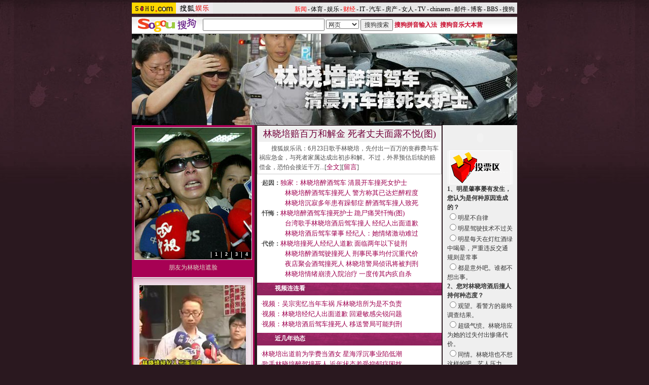

--- FILE ---
content_type: text/html
request_url: http://yule.sohu.com/s2007/lxp/
body_size: 10588
content:





<html>
<head>
<meta http-equiv=content-type content="text/html; charset=GBK">
<script src="http://www.sohu.com/sohuflash_1.js" type=text/javascript></script>
<title>林晓培酒后驾车肇事撞死护士-搜狐娱乐</title>
<meta name="description" content="林晓培酒后驾车肇事撞死护士" />
<meta name="keywords" content="林晓培酒后驾车肇事撞死护士" />
<meta name="robots" content="all" />
<STYLE type=text/css>
TD {FONT-SIZE: 12px; COLOR: #333333; LINE-HEIGHT: 18px; FONT-FAMILY: &Euml;&Icirc;&Igrave;&aring;,arial
}
BODY {
	background-image:url(http://photocdn.sohu.com/20061211/Img246950534.jpg);
	FONT-SIZE: 12px;
	COLOR: #333333;
	LINE-HEIGHT: 18px;
FONT-FAMILY: &Euml;&Icirc;&Igrave;&aring;,arial
; 	background-repeat: repeat-x;
	background-position: top;
         background-color: #2A181F;
}
INPUT {FONT-SIZE: 12px; COLOR: #333333; LINE-HEIGHT: 18px; FONT-FAMILY: &Euml;&Icirc;&Igrave;&aring;,arial
}
SELECT {FONT-SIZE: 12px; COLOR: #333333; LINE-HEIGHT: 18px; FONT-FAMILY: &Euml;&Icirc;&Igrave;&aring;,arial
}
A.title1 {COLOR: #d70709; TEXT-DECORATION: none
}
A.title1:visited {COLOR: #d70709; TEXT-DECORATION: none
}
A.title1:hover {TEXT-DECORATION: underline
}
.title1 A:link {COLOR: #d70709; TEXT-DECORATION: none
}
.title1 A:visited {COLOR: #d70709; TEXT-DECORATION: none
}
.title1 A:hover {TEXT-DECORATION: underline
}
.ui_nav1 {COLOR: #d91200; LINE-HEIGHT: 20px; TEXT-DECORATION: none
}
A.ui_nav1:visited {COLOR: #d91200; LINE-HEIGHT: 20px; TEXT-DECORATION: none
}
A.ui_nav1:hover {COLOR: #d91200; TEXT-DECORATION: underline
}
.ui {FONT-SIZE: 12px; COLOR: #333333
}
.navigater {COLOR: #d91200; LINE-HEIGHT: 20px; TEXT-DECORATION: none
}
A.navigater:visited {COLOR: #d91200; LINE-HEIGHT: 20px; TEXT-DECORATION: none
}
A.navigater:hover {COLOR: #d91200; TEXT-DECORATION: underline
}
.top_red {FONT-SIZE: 12px; COLOR: #d70709; TEXT-DECORATION: none
}
A.top_red:hover {TEXT-DECORATION: underline
}
.topred {COLOR: #d91200; LINE-HEIGHT: 20px; TEXT-DECORATION: none
}
A.topred:visited {COLOR: #d91200; LINE-HEIGHT: 20px; TEXT-DECORATION: none
}
A.topred:hover {COLOR: #d91200; TEXT-DECORATION: underline
}
.title-a {FONT-SIZE: 18px;MARGIN: 0px;LINE-HEIGHT: 120%;FONT-FAMILY: 黑体;color: #72033A; background-color: 
#efefef;}
.title-a  A:link {FONT-SIZE: 18px; COLOR: #72033A; LINE-HEIGHT: 120%; FONT-FAMILY:黑体; TEXT-DECORATION: 

none
}
.title-a  A:visited {FONT-SIZE: 18px; COLOR: #72033A; LINE-HEIGHT: 120%; FONT-FAMILY:黑体; TEXT-DECORATION: 

none
}
.title-a  A:hover {FONT-SIZE: 18px; COLOR: #333333; FONT-FAMILY:黑体; TEXT-DECORATION: none; line-h: 120%
}
.top {FONT-SIZE: 12px; COLOR: #000000; LINE-HEIGHT: 20px; TEXT-DECORATION: none
}
.nav1 {COLOR: #696969; LINE-HEIGHT: 18px
}
.nav1 A:link {COLOR: #696969; TEXT-DECORATION: none
}
.nav1 A:visited {COLOR: #696969; TEXT-DECORATION: none
}
.nav1 A:hover {TEXT-DECORATION: underline
}
.ad1 TD {COLOR: #1072cf; LINE-HEIGHT: 18px
}
.ad1 A:link {COLOR: #696969; TEXT-DECORATION: none
}
.ad1 A:visited {COLOR: #696969; TEXT-DECORATION: none
}
.ad1 A:hover {TEXT-DECORATION: underline
}
.block_title3 {BACKGROUND-IMAGE: url(http://images.sohu.com/uiue/zy/images/7block_title3.gif); 

BACKGROUND-REPEAT: no-repeat; BACKGROUND-COLOR: #000000
}
.block_title3b {FONT-SIZE: 12px; BACKGROUND-IMAGE: 

url(http://images.sohu.com/uiue/zy/images/7block_title3b.gif); COLOR: #0051b8; BACKGROUND-REPEAT: repeat-x; 

HEIGHT: 24px
}
.block_title4 {BACKGROUND-IMAGE: url(http://photocdn.sohu.com/20061211/Img246950642.jpg); 

BACKGROUND-REPEAT: no-repeat; BACKGROUND-COLOR: #000000
}
.block_title4b {FONT-SIZE: 12px;BACKGROUND-IMAGE: 
url(http://photocdn.sohu.com/20061211/Img246950642.jpg);COLOR: #ffffff;BACKGROUND-REPEAT: repeat-x;HEIGHT: 

24px;
}
.block_title4c { border-top-width: 1px;border-right-width: 1px;border-bottom-width: 1px;border-left-width: 

1px;border-right-style: solid;border-left-style: solid;border-top-color: #2F3B2F;border-right-color: 

#2F3B2F;border-bottom-color: #2F3B2F;border-left-color: #2F3B2F;
}
.lblock1 {BACKGROUND-IMAGE: url(http://images.sohu.com/uiue/zy/images/7ld01.gif)
}
.lblock1 TD {COLOR: #000000; LINE-HEIGHT: 18px
}
.lblock1 A:link {COLOR: #696969; TEXT-DECORATION: none
}
.lblock1 A:visited {COLOR: #696969; TEXT-DECORATION: none
}
.lblock1 A:hover {COLOR: #cc0000; TEXT-DECORATION: underline
}
.lblock1 IMG {BORDER-RIGHT: #ffffff 1px solid; BORDER-TOP: #ffffff 1px solid; BORDER-LEFT: #ffffff 1px solid; 


BORDER-BOTTOM: #ffffff 1px solid
}
.lblock1 DIV {PADDING-RIGHT: 2px; PADDING-LEFT: 2px; PADDING-BOTTOM: 2px; COLOR: #ffffff; PADDING-TOP: 2px
}
.lblock1b {BACKGROUND-COLOR: #c3c3c3
}
.lblock_title TD {BACKGROUND-IMAGE: url(http://images.sohu.com/uiue/zy/images/7ld02.gif); COLOR: #0051b8; 

HEIGHT: 24px; TEXT-ALIGN: center
}
.block3b {COLOR: #4E4E4E; LINE-HEIGHT: 18px;
}
.block3b TD {COLOR: #4E4E4E; LINE-HEIGHT: 18px
}
.block3b IMG {BORDER-RIGHT: #ffffff 1px solid; BORDER-TOP: #ffffff 1px solid; BORDER-LEFT: #ffffff 1px solid; 

BORDER-BOTTOM: #ffffff 1px solid
}
.block3b DIV {PADDING-RIGHT: 2px; PADDING-LEFT: 2px; PADDING-BOTTOM: 2px; COLOR: #004aae; PADDING-TOP: 

2px
}
.block3b A:link {FONT-SIZE: 13px;LINE-HEIGHT: 20px;COLOR: #9F0050; TEXT-DECORATION: none
}
.block3b A:visited {FONT-SIZE: 13px;LINE-HEIGHT: 20px;COLOR: #9F0050; TEXT-DECORATION:none
}
.block3b A:hover {FONT-SIZE: 13px;LINE-HEIGHT: 20px;COLOR: #333333; TEXT-DECORATION: none
}
.block4_title {
	FONT-WEIGHT: bold; FONT-SIZE: 16px; COLOR: #000000
}
.block4 TD {
	COLOR: #434343; LINE-HEIGHT: 18px
}
.block4 A:link {
	COLOR: #434343; TEXT-DECORATION: none
}
.block4 A:visited {
	COLOR: #434343; TEXT-DECORATION: none
}
.block4 A:hover {
	TEXT-DECORATION: underline
}
.block5 IMG {BORDER-RIGHT: #ffffff 1px solid; BORDER-TOP: #ffffff 1px solid; BORDER-LEFT: #ffffff 1px solid; 

BORDER-BOTTOM: #ffffff 1px solid
}
.block5 TD {FONT-SIZE: 12px; COLOR: #434343; LINE-HEIGHT: 20px
}
.block5 A:link {FONT-SIZE: 14px; COLOR: #434343; TEXT-DECORATION: underline
}
.block5 A:visited {FONT-SIZE: 14px; COLOR: #434343; TEXT-DECORATION: underline
}
.block5 A:hover {FONT-SIZE: 14px; COLOR: #000000; TEXT-DECORATION: underline
}
.block6 {BACKGROUND-COLOR: #A70154}
.block6 IMG {BORDER-RIGHT: #DDDDDD 1px solid; BORDER-TOP: #DDDDDD 1px solid; BORDER-LEFT: #DDDDDD 1px solid; 

BORDER-BOTTOM: #DDDDDD 1px solid
}
.block6 TD {COLOR: #000000; LINE-HEIGHT: 18px
}
.block6 A:link {COLOR: #0051b8; TEXT-DECORATION: none
}
.block6 A:visited {COLOR: #0051b8; TEXT-DECORATION: none
}
.block6 A:hover {TEXT-DECORATION: underline
}
.block7 TD {COLOR: #333333; LINE-HEIGHT: 18px
}
.block7 A:link {COLOR: #333333; TEXT-DECORATION: none
}
.block7 A:visited {COLOR: #333333; TEXT-DECORATION: none
}
.block7 A:hover {TEXT-DECORATION: underline
}
.block10 TD {FONT-SIZE: 14px; COLOR: #434343; LINE-HEIGHT: 20px
}
.block10 A:link {FONT-SIZE: 14px; COLOR: #434343; TEXT-DECORATION: underline
}
.block10 A:visited {FONT-SIZE: 14px; COLOR: #434343; TEXT-DECORATION: underline
}
.block10 A:hover {FONT-SIZE: 14px; COLOR: #000000; TEXT-DECORATION: underline
}
.rblock {COLOR: #000000;BACKGROUND-COLOR: #EFEFEF
}
.rblock A:link {COLOR: #666666; TEXT-DECORATION: none
}
.rblock A:visited {COLOR: #696969; TEXT-DECORATION: none
}
.rblock A:hover {COLOR: #41689C; TEXT-DECORATION: underline
}
.rblock IMG {BORDER-RIGHT: #ffffff 1px solid; BORDER-TOP: #ffffff 1px solid; BORDER-LEFT: #ffffff 1px solid; 

BORDER-BOTTOM: #ffffff 1px solid
}
.rblock_title TD {BACKGROUND-IMAGE: url(http://images.sohu.com/uiue/zy/images/7rd01.gif); COLOR: #0051b8; 

BACKGROUND-REPEAT: no-repeat; HEIGHT: 24px; TEXT-ALIGN: center
}
.rblock2 TD {COLOR: #000000; LINE-HEIGHT: 18px
}
.rblock2 A:link {COLOR: #696969; TEXT-DECORATION: none
}
.rblock2 A:visited {COLOR: #696969; TEXT-DECORATION: none
}
.rblock A:hover {COLOR: #696969; TEXT-DECORATION: underline
}
.small_9 {FONT-SIZE: 9px; COLOR: #bebebe
}
.shadow {	font-size: 15px;font-weight: bold;line-height: 150%;TEXT-DECORATION: none;color: #ffffff;FILTER: 
glow(color=#000000,strength=1) dropshadow(color=#aaaaaa,offx=1, offy=1, positive=2); 
}
.font14 {FONT-SIZE: 14px
}
TD.font14 {FONT-SIZE: 14px
}
.img_white {BORDER-RIGHT: #ffffff 1px solid; BORDER-TOP: #ffffff 1px solid; BORDER-LEFT: #ffffff 1px solid; 

BORDER-BOTTOM: #ffffff 1px solid
}
.dz TD {FONT-WEIGHT: bold; LINE-HEIGHT: 25px
}

.benner {font-family: "黑体";font-size: 40px;line-height: 110%;font-weight: bold;color: #FFFFFF;FILTER: glow(color=#000000,strength=1) dropshadow(color=#000033,offx=3, offy=2, positive=4;
</STYLE>
<style type=text/css>
.ui_top{color:#000000;font-size:12px;line-height:18px;}
.ui_top a:link{color:#000000;text-decoration:none;}
.ui_top a:visited{color:#000000;text-decoration:none;}
.ui_top a:hover {color:#000000;text-decoration:underline;}
</style>


<style type=text/css>
.ui_top{color:#000000;font-size:12px;line-height:18px;}
.ui_top a:link{color:#000000;text-decoration:none;}
.ui_top a:visited{color:#000000;text-decoration:none;}
.ui_top a:hover {color:#000000;text-decoration:underline;}
</style>
</head>
<body bgcolor=#ffffff leftmargin=0 topmargin=0 marginwidth=0 marginheight=0>
<center><img src=http://images.sohu.com/ccc.gif width=1 height=5 border=0><br>
<table width=760 border=0 cellpadding=0 cellspacing=0>
<tr bgcolor=#E8E8E8>
<td>
<a href="//www.sohu.com/" target="_blank"><img src="//images.sohu.com/uiue/sohu_logo/2005/sohu_logo2.gif" width="87" height="22" alt="搜狐网站" border="0" class="left" /></a><a href="//yule.sohu.com/" rel="external"><img src="//images.sohu.com/uiue/sohu_logo/2006/yule_logo2.gif" width="73" height="22" alt="搜狐娱乐" border="0"  class="left" /></a>
</td>
<td align=right valign=bottom>

<style type="text/css">.ui_top a{padding:0 2px 0 2px;}</style>
<table cellspacing=0 cellpadding=0 border=0>
<tr>
<td class=ui_top valign=bottom align=right><a href="http://news.sohu.com/"><font color=#ff0000>新闻</font></a>-<a 
href="http://sports.sohu.com/">体育</a>-<a href="http://yule.sohu.com/">娱乐</a>-<a 
href="http://business.sohu.com/"><font color=#ff0000>财经</font></a>-<a href="http://it.sohu.com/">IT</a>-<a 
href="http://auto.sohu.com/">汽车</a>-<a href="http://house.sohu.com/">房产</a>-<a 
href="http://women.sohu.com/">女人</a>-<a href="http://tv.sohu.com/">TV</a>-<a 
href="http://www.chinaren.com/">chinaren</a>-<a href="http://login.mail.sohu.com/">邮件</a>-<a 
href="http://blog.sohu.com/">博客</a>-<a href="http://club.sohu.com/">BBS</a>-<a 
href="http://www.sogou.com">搜狗</a>&nbsp;</td></tr>
</table>

</td>
</tr>
<tr><td height=3 colspan=3><img src=http://images.sohu.com/ccc.gif width=1 height=1></td></tr>
</table>
<img src=http://images.sohu.com/ccc.gif width=1 height=3><br>
<div class=ad1>
<sohuadcode></sohuadcode>
</div>

<table width=760 border=0 cellpadding=0 cellspacing=0>
  <tr>
    <td width=760 class=dz>
	<SCRIPT>

function search()

{

       if (document.searchform.opt.selectedIndex == 0)

         document.searchform.action='http://www.sogou.com/web';

       else if (document.searchform.opt.selectedIndex == 1)

               document.searchform.action='http://news.sogou.com/news';

       else if (document.searchform.opt.selectedIndex == 2)

               document.searchform.action='http://d.sogou.com/music';

            else if (document.searchform.opt.selectedIndex == 3)

               document.searchform.action='http://pic.sogou.com/pics';

            else if (document.searchform.opt.selectedIndex == 4){

               document.searchform.action='http://s.sogou.com/say';

                     document.searchform.md.value="listTopics";

                     document.searchform.name.value=document.searchform.query.value;

              document.searchform.name.value=document.searchform.query.value;

              }

}

 

function openzt(){

       window.open("http://zt.search.sohu.com/sq.jsp?query=" + document.searchform.query.value);

}

</SCRIPT>
<style type="text/css">
<!--
.V12 {
font-family: Arial, Helvetica, sans-serif;
font-size: 12px;
font-weight: bold;
color: #C70426;
text-decoration: none;
}
body {
margin-left: 0px;
margin-top: 0px;
margin-right: 0px;
margin-bottom: 0px;
}
-->
</style>
<table width=760 height="34" border="0" cellpadding="0" cellspacing="0" background="http://photocdn.sohu.com/images/new_cuxiao/bg_34x2.gif">
 <tr>
   <td width="140" align="center"><a href="http://www.sogou.com" target="_blank"><img src="http://photocdn.sohu.com/images/new_cuxiao/logo_30x120.gif" border="0"></a></td>
    <form name="searchform" action=http://www.sogou.com/web target=_blank>      <td>

            <input type="hidden" name="md">
            <input type="hidden" name="class" value="1">
            <input type="hidden" name="name">

            <input name=query type=text style='width:240px'>

            <select name=opt style='width:65px'>

            <option  value="0" selected>网页</option>

            <option value="1">新闻</option>

            <option  value="3">音乐</option>

            <option value="2">图片</option>

            <option value="4">说吧</option>
			
            </select>

            <input type="submit" name="Submit" value="搜狗搜索" align=absmiddle onClick="search();">
			
<a href="http://pinyin.sogou.com/" target="_blank" class="V12">搜狗拼音输入法</a>&nbsp;&nbsp;<a href="http://mp3.sogou.com/sogou_phb/html/index.html" target="_blank" class="V12">搜狗音乐大本营</a></td>
    </form>
  </tr>
</table>
 </td>
  </tr>
</table>
<table width=760 border=0 cellpadding=0 cellspacing=0>
<tr><td width=760>
<table width="760" border="0" cellspacing="0" cellpadding="0">
  <tr>
    <td><a href="http://yule.sohu.com/s2007/lxp/" target="_self"><img src="http://photocdn.sohu.com/20070606/Img250429742.jpg" alt="林晓培酒后驾车肇事撞死护士" width="760" height="180" border="0"></a></td>
  </tr>
</table>

</td></tr>
</table>
<div class=block1>

</div>

<sohuadcode></sohuadcode>

<table width=760 border=0 cellpadding=0 cellspacing=0>
<tr valign=top>
<td width=590>



<table width=590 border=0 cellpadding=0 cellspacing=0>
<tr valign=top>
<td width=250 align=center class=block6>
<TABLE width="242"  border=0 cellPadding=1 cellSpacing=2 bgcolor="A70154" >
              <TBODY>
              <TR>
                <TD bgcolor="#A70154"><!-- 图片焦点图开始 -->
<!-- picFocus Css Style Start -->
<STYLE type=text/css>#imgTitle {
	FILTER: ALPHA(opacity=70); LEFT: 0px; OVERFLOW: hidden; POSITION: relative; TEXT-ALIGN: left
}
#imgTitle_up {
	LEFT: 0px; HEIGHT: 1px; TEXT-ALIGN: left
}
#imgTitle_down {
	LEFT: 0px; TEXT-ALIGN: right
}
.imgClass {
	BORDER-RIGHT: #000 0px solid; BORDER-TOP: #000 0px solid; BORDER-LEFT: #000 0px solid; BORDER-BOTTOM: #000 0px solid
}
#txtFrom {
	VERTICAL-ALIGN: middle; TEXT-ALIGN: center
}
.button {
	PADDING-RIGHT: 7px; PADDING-LEFT: 7px; BACKGROUND: #7b7b63; PADDING-BOTTOM: 2px; MARGIN: 0px; FONT: bold 9px sans-serif; BORDER-LEFT: #fff 1px solid; PADDING-TOP: 2px; TEXT-DECORATION: none
}
A.button {
	COLOR: #ffffff; FONT-FAMILY: sans-serif; BACKGROUND-COLOR: #000000; TEXT-DECORATION: none
}
A.button:link {
	COLOR: #ffffff; FONT-FAMILY: sans-serif; BACKGROUND-COLOR: #000000; TEXT-DECORATION: none
}
A.button:visited {
	COLOR: #ffffff; FONT-FAMILY: sans-serif; BACKGROUND-COLOR: #000000; TEXT-DECORATION: none
}
A.button:hover {
	BACKGROUND: #fff; COLOR: #fff; FONT-FAMILY: sans-serif; TEXT-DECORATION: none
}
.buttonDiv {
	BACKGROUND: #000000; FLOAT: left; VERTICAL-ALIGN: middle; WIDTH: 21px; HEIGHT: 1px; TEXT-ALIGN: center
}
.trans {
	FILTER: progid:DXImageTransform.Microsoft.Alpha(startX=0, startY=0, finishX=100, finishY=100,style=1,opacity=0,finishOpacity=40); WIDTH: 90px; BACKGROUND-COLOR: #000
}
</STYLE>
      <!-- picFocus Css Style End --> 
      <DIV style="MARGIN-TOP: 1px" align=center>
<SCRIPT language=javascript type=text/javascript>
var imgWidth=230;              //图片宽
var imgHeight=260;             //图片高
var textFromHeight=30;         //焦点字框高度 (单位为px)
var textStyle="f12";           //焦点字class style (不是连接class)
var textLinkStyle="p1"; //焦点字连接class style
var buttonLineOn="#931253";           //button下划线on的颜色
var buttonLineOff="#000";          //button下划线off的颜色
var TimeOut=5000;              //每张图切换时间 (单位毫秒);
var imgUrl=new Array(); 
var imgLink=new Array();
var imgtext=new Array();
var imgAlt=new Array();
var adNum=0;
//焦点字框高度样式表 开始
document.write('<style type="text/css">');
document.write('#focuseFrom{width:'+(imgWidth+2)+';margin: 0px; padding:0px;height:'+(imgHeight+textFromHeight)+'px; overflow:hidden;}');
document.write('#txtFrom{height:'+textFromHeight+'px;line-height:'+textFromHeight+'px;width:'+imgWidth+'px;overflow:hidden;}');
document.write('#imgTitle{width:'+imgWidth+';top:-'+(textFromHeight+16)+'px;height:18px}');
document.write('</style>');
document.write('<div id="focuseFrom">');
//焦点字框高度样式表 结束

imgUrl[1]='http://photocdn.sohu.com/20070611/Img250500952.jpg';
imgtext[1]='<A HREF="http://music.yule.sohu.com/20070611/n250499932.shtml" TARGET="_blank" class="'+textLinkStyle+'"><font color=#DFD7C6>林晓培跪地烧纸有望复出歌坛</font></A>';
imgLink[1]='http://music.yule.sohu.com/20070611/n250499932.shtml';
imgAlt[1]='林晓培跪地烧纸有望复出歌坛';

imgUrl[2]='http://yule.sohu.com/upload/linxiaop607/Img250439765.jpg';
imgtext[2]='<A HREF="http://music.yule.sohu.com/20070607/n250439763.shtml" TARGET="_blank" class="'+textLinkStyle+'"><font color=#DFD7C6>林晓培跪尸痛哭忏悔</font></A>';
imgLink[2]='http://music.yule.sohu.com/20070607/n250439763.shtml';
imgAlt[2]='林晓培跪尸痛哭忏悔';

imgUrl[3]='http://photocdn.sohu.com/20070606/Img250429336.jpg';
imgtext[3]='<A HREF="http://music.yule.sohu.com/20070606/n250425620.shtml" TARGET="_blank" class="'+textLinkStyle+'"><font color=#DFD7C6>朋友为林晓培遮脸</font></A>';
imgLink[3]='http://music.yule.sohu.com/20070606/n250425620.shtml';
imgAlt[3]='朋友为林晓培遮脸';

imgUrl[4]='http://photocdn.sohu.com/20070606/Img250429361.jpg';
imgtext[4]='<A HREF="http://music.yule.sohu.com/20070606/n250425620.shtml" TARGET="_blank" class="'+textLinkStyle+'"><font color=#DFD7C6>林晓培痛哭流涕 满脸憔悴</font></A>';
imgLink[4]='http://music.yule.sohu.com/20070606/n250425620.shtml';
imgAlt[4]='林晓培痛哭流涕 满脸憔悴';



function changeimg(n)
{
	adNum=n;
	window.clearInterval(theTimer);
	adNum=adNum-1;
	nextAd();
}
function goUrl(){
window.open(imgLink[adNum],'_blank');
}
//NetScape开始
if (navigator.appName == "Netscape")
{
document.write('<style type="text/css">');
document.write('.buttonDiv{height:4px;width:21px;}');
document.write('</style>');
function nextAd(){
	if(adNum<(imgUrl.length-1))adNum++;
	else adNum=1;
	theTimer=setTimeout("nextAd()", TimeOut);
	document.images.imgInit.src=imgUrl[adNum];
	document.images.imgInit.alt=imgAlt[adNum];	
    document.getElementById('focustext').innerHTML=imgtext[adNum];
	document.getElementById('imgLink').href=imgLink[adNum];

}
	document.write('<a id="imgLink" href="'+imgLink[1]+'" target=_blank class="p1"><img src="'+imgUrl[1]+'" name="imgInit" width='+imgWidth+' height='+imgHeight+' border=1 alt="'+imgAlt[1]+'" class="imgClass"></a><div id="txtFrom"><span id="focustext" class="'+textStyle+'">'+imgtext[1]+'</span></div>')
	document.write('<div id="imgTitle">');
	document.write('<div id="imgTitle_down">');
//数字按钮代码开始
for(var i=1;i<imgUrl.length;i++){document.write('<a href="javascript:changeimg('+i+')" class="button" style="cursor:hand" title="'+imgAlt[i]+'">'+i+'</a>');}
//数字按钮代码结束
	document.write('</div>');
	document.write('</div>');
	document.write('</div>');
	nextAd();
}
//NetScape结束
//IE开始
else
{
var count=0;
for (i=1;i<imgUrl.length;i++) {
	if( (imgUrl[i]!="") && (imgLink[i]!="")&&(imgtext[i]!="")&&(imgAlt[i]!="") ) {
		count++;
	} else {
		break;
	}
}
function playTran(){
	if (document.all)
		imgInit.filters.revealTrans.play();		
}
var key=0;
function nextAd(){
	if(adNum<count)adNum++ ;
	else adNum=1;
	
	if( key==0 ){
		key=1;
	} else if (document.all){
		imgInit.filters.revealTrans.Transition=6;
		imgInit.filters.revealTrans.apply();
                   playTran();
    }
	document.images.imgInit.src=imgUrl[adNum];
	document.images.imgInit.alt=imgAlt[adNum];	
	document.getElementById('link'+adNum).style.background=buttonLineOn;
	for (var i=1;i<=count;i++)
	{
	   if (i!=adNum){document.getElementById('link'+i).style.background=buttonLineOff;}
	}	
    focustext.innerHTML=imgtext[adNum];
	theTimer=setTimeout("nextAd()", TimeOut);
}
document.write('<a target=_self href="javascript:goUrl()"><img style="FILTER: revealTrans(duration=1,transition=5);" src="javascript:nextAd()" width='+imgWidth+' height='+imgHeight+' border=0 vspace="0" name=imgInit class="imgClass"></a>');
document.write('<div id="txtFrom"><span id="focustext" class="'+textStyle+'"></span></div>');
document.write('<div id="imgTitle">');
document.write(' <div id="imgTitle_down"> <a class="trans"></a>');
//数字按钮代码开始
for(var i=1;i<imgUrl.length;i++){document.write('<a id="link'+i+'"  href="javascript:changeimg('+i+')" class="button" style="cursor:hand" title="'+imgAlt[i]+'" onFocus="this.blur()">'+i+'</a>');}
//数字按钮代码结束
document.write('</div>');
document.write('</div>');
}
//IE结束
        </SCRIPT>
<strong></strong> </DIV>
      <!-- 图片焦点图结束 -->
</TD></TR></TBODY></TABLE>


<TABLE width="242"  border=0 cellPadding=0 cellSpacing=0 bgcolor="A70154" >
              <TBODY>
              <TR>
                <TD bgcolor="A70154"><table width="230" border="0" align="center" cellspacing="0" >
                  <tr>
<td  bgcolor="#A70154"><a href="http://v.sohu.com/20070606/n250430085.shtml" target="_blank"><img src="http://photocdn.sohu.com/20070607/Img250439051.jpg" alt="林晓培" width="234" height="240" hspace="2" vspace="2" border="0" align="middle" ></a></td>
                </tr><tr>
<td ><div align="center"><a href="http://v.sohu.com/20070606/n250430085.shtml" target="_blank"><font color=#DFD7C6>视频：林晓培经纪人出面回应</font></a></div></td>
                </tr>
    
</table>

</TD></TR></TBODY></TABLE>
</td>
<td width=10></td>
<td width=330 align=center>
<table cellSpacing=1 cellPadding=0 width=370 align=center border=0>
<tbody>
<tr>
<td width=8></td>
<td>
<table cellSpacing=1 cellPadding=0 width=364 align=center bgColor=#cccccc border=0>
<tbody>
<tr>
<td bgColor=#ffffff>
<table cellSpacing=1 cellPadding=2 width="100%" align=center bgColor=#ffffff border=0>
<tbody>
<tr>
<td class=title-a height=30>
<div align=center twffan="done"><a href="http://yule.sohu.com/20070624/n250737821.shtml" target=_blank>林晓培赔百万和解金 死者丈夫面露不悦(图)</a></div></td></tr></tbody></table>
<table cellSpacing=0 cellPadding=3 width="100%" bgColor=#ffffff border=0>
<tbody>
<tr>
<td class=block3b>　　搜狐娱乐讯：6月23日歌手林晓培，先付出一百万的丧葬费与车祸应急金，与死者家属达成出初步和解。不过，外界预估后续的赔偿金，恐怕会接近千万...[<a href="http://yule.sohu.com/20070624/n250737821.shtml" target=_blank>全文</a>][<a href="http://comment2.news.sohu.com/viewcomments.action?id=250737821" target=_blank>留言</a>]</td>
</tr></tbody></table></td></tr></tbody></table>
<table cellSpacing=2 cellPadding=3 width=364 bgColor=#ffffff border=0>
<tbody>
<tr>
<td class=block3b>
<table cellSpacing=1 align=left>
<tbody>
<tr>
<td vAlign=bottom width=320>·<strong>起因：</strong><a href="http://music.yule.sohu.com/20070606/n250425620.shtml" target=_blank>独家：林晓培醉酒驾车 清晨开车撞死女护士</a><br>　　　　<a href="http://music.yule.sohu.com/20070607/n250435038.shtml" target=_blank>林晓培醉酒驾车撞死人 警方称其已达烂醉程度</a><br>　　　　<a href="http://music.yule.sohu.com/20070607/n250435670.shtml" target=_blank>林晓培沉寂多年患有躁郁症 醉酒驾车撞人致死</a><br>·<strong>忏悔：</strong><a href="http://music.yule.sohu.com/20070607/n250439763.shtml" target=_blank>林晓培醉酒驾车撞死护士 跪尸痛哭忏悔(图)</a><br>　　　　<a href="http://music.yule.sohu.com/20070607/n250440830.shtml" target=_blank>台湾歌手林晓培酒后驾车撞人 经纪人出面道歉</a><br>　　　　<a href="http://yule.sohu.com/20070606/n250428786.shtml" target=_blank>林晓培酒后驾车肇事 经纪人：她情绪激动难过</a><br>·<strong>代价：</strong><a href="http://music.yule.sohu.com/20070607/n250435289.shtml" target=_blank>林晓培撞死人经纪人道歉 面临两年以下徒刑</a><br>　　　　<a href="http://music.yule.sohu.com/20070606/n250428485.shtml" target=_blank>林晓培醉酒驾驶撞死人 刑事民事均付沉重代价</a><br>　　　　<a href="http://music.yule.sohu.com/20070606/n250426026.shtml" target=_blank>夜店聚会酒驾撞死人 林晓培警局侦讯将被判刑</a><br>　　　　<a href="http://music.yule.sohu.com/20070608/n250459384.shtml" target=_blank>林晓培情绪崩溃入院治疗 一度传其内疚自杀</a></td></tr></tbody></table></td></tr></tbody></table>
<table cellSpacing=0 cellPadding=0 width=364 background=http://photocdn.sohu.com/20061211/Img246950642.jpg border=0>
<tbody>
<tr>
<td vAlign=center width=30 height=22></td>
<td vAlign=center width=280 height=22><strong><font color=#ffffff>视频连连看</font></strong></td></tr>
<tr>
<td height=3></td></tr></tbody></table>
<table cellSpacing=2 cellPadding=3 width=364 bgColor=#ffffff border=0>
<tbody>
<tr>
<td class=block3b>
<table cellSpacing=1 align=left>
<tbody>
<tr>
<td vAlign=bottom width=320 height=18>·<a href="http://v.sohu.com/20070607/n250441319.shtml" target=_blank>视频：吴宗宪忆当年车祸 斥林晓培所为是不负责</a><br>·<a href="http://v.sohu.com/20070606/n250430085.shtml" target=_blank>视频：林晓培经纪人出面道歉 回避敏感尖锐问题</a><br>·<a href="http://v.sohu.com/20070606/n250429938.shtml" target=_blank>视频：林晓培酒后驾车撞死人 移送警局可能判刑</a></td></tr></tbody></table></td></tr></tbody></table>
<table cellSpacing=0 cellPadding=0 width=364 background=http://photocdn.sohu.com/20061211/Img246950642.jpg border=0>
<tbody>
<tr>
<td vAlign=center width=30 height=22></td>
<td vAlign=center width=280 height=22><strong><font color=#ffffff>近几年动态</font></strong></td></tr>
<tr>
<td height=3></td></tr></tbody></table>
<table cellSpacing=2 cellPadding=3 width=364 bgColor=#ffffff border=0>
<tbody>
<tr>
<td class=block3b>
<table cellSpacing=1 align=left>
<tbody>
<tr>
<td vAlign=bottom width=320 height=18>·<a href="http://yule.sohu.com/20070607/n250440884.shtml" target=_blank>林晓培出道前为学费当酒女 星海浮沉事业陷低潮</a><br>·<a href="http://yule.sohu.com/20070606/n250429847.shtml" target=_blank>歌手林晓培醉驾撞死人 近年状态差受抑郁症困扰</a><br>·<a href="http://music.yule.sohu.com/20070606/n250426111.shtml" target=_blank>林晓培歌红是非多 几遇挫折人生路颇为坎坷(图)</a><br>·<a href="http://yule.sohu.com/20041103/n222823333.shtml" target=_blank>林晓培坦白真经历 曾在夜总会当“公主”(图)</a></td></tr></tbody></table></td></tr></tbody></table>
<table cellSpacing=0 cellPadding=0 width=364 background=http://photocdn.sohu.com/20061211/Img246950642.jpg border=0>
<tbody>
<tr>
<td vAlign=center width=30 height=22></td>
<td vAlign=center width=280 height=22><strong><font color=#ffffff>人红是非多</font></strong></td></tr>
<tr>
<td height=3></td></tr></tbody></table>
<table cellSpacing=2 cellPadding=3 width=364 bgColor=#ffffff border=0>
<tbody>
<tr>
<td class=block3b>
<table cellSpacing=1 align=left>
<tbody>
<tr>
<td vAlign=bottom width=320 height=18>·<a href="http://yule.sohu.com/20070531/n250318964.shtml" target=_blank>范文芳男友李名顺车祸逃逸 不顾伤者被捕将服刑</a><br>·<a href="http://yule.sohu.com/20070101/n247388252.shtml" target=_blank>吴京酒后驾车被拘留10天 劝导大家要引以为戒</a><br>·<a href="http://yule.sohu.com/20051130/n227628565.shtml" target=_blank>梁家辉酒后驾车有前科 如果再犯将有牢狱之灾</a><br>·<a href="http://yule.sohu.com/20040714/n221002064.shtml" target=_blank>撞人案尘埃落定 高虎出看守所第一件事是洗澡</a></td></tr></tbody></table></td></tr></tbody></table></td></tr></tbody></table>
 
 




 </td></tr>
 </table>
 
</td>
<td width=10></td>
<td width=160 align=center class=rblock>
<sohuadcode></sohuadcode>
<sohuadcode></sohuadcode>
 
<table width="96%" height="50" border="0" cellpadding="0" cellspacing="0">
        <tr>
    <td><center>
      <object align=middle classid=CLSID:22d6f312-b0f6-11d0-94ab-0080c74c7e95 class=OBJECT id=MediaPlayer width="155" height="50">
        <param name=AUTOSTART value="1">
        <param name=ShowStatusBar value=-1>
        <param name=LOOP value=-1>
        <param name=Filename value="http://vms.cms4.sohu.com/data/video/20070606/78524419-0581-4177-97f9-7ca6038ae03dV.wma">
        <embed type=application/x-oleobject codebase=http://activex.microsoft.com/activex/controls/mplayer/en/nsmp2inf.cab#Version=5,1,52,701 flename=mp src="http://yule.sohu.com/upload/1.wma" width="145" height="40" loop="true"></embed>
      </object>
    </center></td>
  </tr>
</table>















<form name="f_survey" action="http://survey.it.sohu.com/manage/poll/poll.php" method="post" target="win_poll" onSubmit="WinOpen('')">
<table width="130" border="0" cellspacing="0" cellpadding="0" align="center">
<tr align="center">
<TD height="45" valign="top" bgcolor="#F5F5F5"><img alt=香港有线 
src="http://photocdn.sohu.com/20061030/Img246086313.gif"></TD>
</tr>
<tr>
<td colspan="2"><strong>1、明星肇事屡有发生，您认为是何种原因造成的？</strong></td>
</tr>
<tr>
<td colspan="2"><input type='radio' name='NC019273' value='1'>明星不自律</td>
</tr>
<tr>
<td colspan="2"><input type='radio' name='NC019273' value='2'>明星驾驶技术不过关</td>
</tr>
<tr>
<td colspan="2"><input type='radio' name='NC019273' value='3'>明星每天在灯红酒绿中喝晕，严重违反交通规则是常事</td>
</tr>
<tr>
<td colspan="2"><input type='radio' name='NC019273' value='4'>都是意外吧。谁都不想出事。</td>
</tr>
<input type='hidden' name='problemid1' value='NC019273'>
<input type='hidden' name='problem1' value='明星肇事屡有发生，您认为是何种原因造成的？'>
<tr>
<td colspan="2"><strong>2、您对林晓培酒后撞人持何种态度？</strong></td>
</tr>
<tr>
<td colspan="2"><input type='radio' name='NC019274' value='1'>观望。看警方的最终调查结果。</td>
</tr>
<tr>
<td colspan="2"><input type='radio' name='NC019274' value='2'>超级气愤。林晓培应为她的过失付出惨痛代价。</td>
</tr>
<tr>
<td colspan="2"><input type='radio' name='NC019274' value='3'>同情。林晓培也不想这样的吧。艺人压力大。酒后驾驶肇事实属意外。</td>
</tr>
<input type='hidden' name='problemid2' value='NC019274'>
<input type='hidden' name='problem2' value='您对林晓培酒后撞人持何种态度？'>
<tr align="center"><td>
<input type="hidden" name="classid" value="20070606NC03">
<input type="hidden" name="image" value="red.gif">
<input type="hidden" name="count" value="2">
<input type="submit" name="poll" class="itm" value="投票">
<input type="submit" name="poll" class="itm" value="查看">
</td></tr>
</table>
</form>
<SCRIPT language=JavaScript>var NewWin = null; function WinOpen(url) {if(!NewWin || NewWin.closed) {NewWin=LoadWin(url,'win_poll',418,300);}else{NewWin.focus();}} function LoadWin(url, name, width, height) {var str='scrollbars,resizable,location,height='+height+',innerHeight='+height+',width='+width+',innerWidth='+width; if(window.screen) {var ah=screen.availHeight-30; var aw=screen.availWidth-10; var xc=(aw-width)/2; var yc=(ah-height)/2; str +=',left='+xc+',screenX='+xc; str +=',top='+yc+',screenY='+yc;} return window.open(url,name,str); }</SCRIPT>
 

</td></tr>
</table>
<img src=http://images.sohu.com/ccc.gif width=1 height=5><br>

<table width=760 border=0 cellpadding=0 cellspacing=0>
<tr valign=top>
<td width=590>
<table cellSpacing=0 cellPadding=0 width=760 border=0>
<tbody>
<tr>
<td class=block_title4b><strong>&nbsp;&nbsp;&nbsp;&nbsp;&nbsp;&nbsp;&nbsp;&nbsp;&nbsp;&nbsp;&nbsp;&nbsp;&nbsp;&nbsp;&nbsp;林晓培醉驾撞死人 现场图片</strong></td></tr></tbody></table>
<table style="MARGIN: 0px 0px 5px" cellSpacing=1 cellPadding=1 width=760 align=center bgColor=#666666 border=0>
<tbody>
<tr>
<td vAlign=top width=760>
<table cellSpacing=0 cellPadding=0 width="100%" bgColor=#fce0ee>
<tbody>
<tr>
<td>
<table cellSpacing=1 cellPadding=0 width="100%">
<tbody>
<tr>
<td height=5></td></tr>
<tr>
<td>
<table cellSpacing=0 cellPadding=0 width="100%">
<tbody>
<tr>
<td width=5></td>
<td width=150>
<table class=block3b cellSpacing=0 cellPadding=0 align=center>
<tbody>
<tr>
<td><a href="http://music.yule.sohu.com/20070606/n250425620.shtml" target=_blank><img height=190 alt=走光 src="http://photocdn.sohu.com/20070606/Img250429013.jpg" width=170 align=middle border=0 twffan="done"></a></td></tr>
<tr>
<td height=15>
<div align=center twffan="done"><a href="http://music.yule.sohu.com/20070606/n250425620.shtml" target=_blank>友人替林晓培档脸</a></div></td></tr></tbody></table></td>
<td width=150>
<table class=block3b cellSpacing=0 cellPadding=0 align=center>
<tbody>
<tr>
<td><a href="http://music.yule.sohu.com/20070606/n250425620.shtml" target=_blank><img height=190 alt=林晓培满脸愁容 src="http://photocdn.sohu.com/20070606/Img250429017.jpg" width=170 align=absMiddle border=0 twffan="done"></a></td></tr>
<tr>
<td height=15>
<div align=center twffan="done"><a href="http://music.yule.sohu.com/20070606/n250425620.shtml" target=_blank>林晓培满脸愁容</a></div></td></tr></tbody></table></td>
<td width=150>
<table class=block3b cellSpacing=0 cellPadding=0 align=center>
<tbody>
<tr>
<td><a href="http://music.yule.sohu.com/20070606/n250425620.shtml" target=_blank><img height=190 alt=走光 src="http://photocdn.sohu.com/20070606/Img250429020.jpg" width=170 border=0 twffan="done"></a></td></tr>
<tr>
<td height=15>
<div align=center twffan="done"><a href="http://music.yule.sohu.com/20070606/n250425620.shtml" target=_blank>撞毁的汽车</a></div></td></tr></tbody></table></td>
<td width=150>
<table class=block3b cellSpacing=0 cellPadding=0 align=center>
<tbody>
<tr>
<td><a href="http://music.yule.sohu.com/20070606/n250425620.shtml" target=_blank><img height=190 alt=破碎的挡风玻璃 src="http://photocdn.sohu.com/20070606/Img250429022.jpg" width=170 border=0 twffan="done"></a></td></tr>
<tr>
<td height=15>
<div align=center twffan="done"><a href="http://music.yule.sohu.com/20070606/n250425620.shtml" target=_blank>破碎的挡风玻璃</a></div></td></tr></tbody></table></td></tr></tbody></table></td></tr>
<tr>
<td height=5></td></tr></tbody></table></td></tr></tbody></table></td></tr></tbody></table>
<table cellSpacing=0 cellPadding=0 width=760 border=0>
<tbody>
<tr>
<td class=block_title4b><strong>&nbsp;&nbsp;&nbsp;&nbsp;&nbsp;&nbsp;&nbsp;&nbsp;&nbsp;&nbsp;&nbsp;&nbsp;&nbsp;&nbsp;&nbsp;台湾歌手林晓培 昔日写真</strong></td></tr></tbody></table>
<table style="MARGIN: 0px 0px 5px" cellSpacing=1 cellPadding=1 width=760 align=center bgColor=#666666 border=0>
<tbody>
<tr>
<td vAlign=top width=760>
<table cellSpacing=0 cellPadding=0 width="100%" bgColor=#fce0ee>
<tbody>
<tr>
<td>
<table cellSpacing=1 cellPadding=0 width="100%">
<tbody>
<tr>
<td height=5></td></tr>
<tr>
<td>
<table cellSpacing=0 cellPadding=0 width="100%">
<tbody>
<tr>
<td width=5></td>
<td width=150>
<table class=block3b cellSpacing=0 cellPadding=0 align=center>
<tbody>
<tr>
<td><a href="http://yule.sohu.com/20070606/n250428837.shtml" target=_blank><img height=170 alt=林晓培写真 src="http://photocdn.sohu.com/20070606/Img250428790.jpg" width=130 align=middle border=0 twffan="done"></a></td></tr>
<tr>
<td height=15>
<div align=center twffan="done"><a href="http://yule.sohu.com/20070606/n250428837.shtml" target=_blank>林晓培写真</a></div></td></tr></tbody></table></td>
<td width=150>
<table class=block3b cellSpacing=0 cellPadding=0 align=center>
<tbody>
<tr>
<td><a href="http://yule.sohu.com/20070606/n250428844.shtml" target=_blank><img height=170 alt=林晓培写真 src="http://photocdn.sohu.com/20070606/Img250428807.jpg" width=130 align=absMiddle border=0 twffan="done"></a></td></tr>
<tr>
<td height=15>
<div align=center twffan="done"><a href="http://yule.sohu.com/20070606/n250428844.shtml" target=_blank>林晓培写真</a></div></td></tr></tbody></table></td>
<td width=150>
<table class=block3b cellSpacing=0 cellPadding=0 align=center>
<tbody>
<tr>
<td><a href="http://yule.sohu.com/20070606/n250428851.shtml" target=_blank><img height=170 alt=林晓培写真 src="http://photocdn.sohu.com/20070606/Img250428812.jpg" width=130 border=0 twffan="done"></a></td></tr>
<tr>
<td height=15>
<div align=center twffan="done"><a href="http://yule.sohu.com/20070606/n250428851.shtml" target=_blank>林晓培写真</a></div></td></tr></tbody></table></td>
<td width=150>
<table class=block3b cellSpacing=0 cellPadding=0 align=center>
<tbody>
<tr>
<td><a href="http://yule.sohu.com/20070606/n250428896.shtml" target=_blank><img height=170 alt=林晓培写真 src="http://photocdn.sohu.com/20070606/Img250428814.jpg" width=130 border=0 twffan="done"></a></td></tr>
<tr>
<td height=13>
<div align=center twffan="done"><a href="http://yule.sohu.com/20070606/n250428896.shtml" target=_blank>林晓培写真</a></div></td></tr></tbody></table></td>
<td width=150>
<table class=block3b cellSpacing=0 cellPadding=0 align=center>
<tbody>
<tr>
<td><a href="http://yule.sohu.com/20070606/n250428898.shtml" target=_blank><img height=170 alt=林晓培写真 src="http://photocdn.sohu.com/20070606/Img250428825.jpg" width=130 align=absMiddle border=0 twffan="done"></a></td></tr>
<tr>
<td height=15>
<div align=center twffan="done"><a href="http://yule.sohu.com/20070606/n250428898.shtml" target=_blank>林晓培写真</a></div></td></tr></tbody></table></td>
<td height=150></td></tr></tbody></table></td></tr>
<tr>
<td height=5></td></tr></tbody></table></td></tr></tbody></table></td></tr></tbody></table>

  
</td>
<td width=10><img src=http://images.sohu.com/ccc.gif width=1 height=1></td>
<td width=160 align=center class=rblock>

</td></tr>
<tr><td colspan=3 height=5><img src=http://images.sohu.com/ccc.gif width=1 height=1></td></tr>
</table>
 
<!--3-->
<table width=760 border=0 cellpadding=0 cellspacing=0 bgcolor="#FFFFFF">
<tr valign=top>
<td width=160 align=center class=lblock1>
 





 
</td>
<td width=10><img src=http://images.sohu.com/ccc.gif width=1 height=1></td>
<td width=420>




 <table width=420 border=0 cellpadding=0 cellspacing=0>
 <tr>
 <td width=100 class=block_title4><br></td>
 <td class=block_title4b>新闻跟踪</td></tr>
 </table>

 <br>
 <div class=block10>
 <table width=99% border=0 cellpadding=0 cellspacing=0>
  <tr><td>
·<a href=http://yule.sohu.com/20080428/n256561450.shtml target=_blank>林晓培又出车祸 乘摩托车人被撞飞导致内伤</a><span>(04/28 12:39)</span><br>·<a href=http://yule.sohu.com/20080428/n256549374.shtml target=_blank>林晓培又出车祸！ 搭摩托车被撞飞所幸无碍</a><span>(04/28 06:24)</span><br>·<a href=http://yule.sohu.com/20080412/n256250097.shtml target=_blank>林晓培重新站上舞台：只要我呼吸 罪恶感就同在</a><span>(04/12 13:19)</span><br>·<a href=http://yule.sohu.com/20080403/n256073218.shtml target=_blank>林晓培走出车祸阴霾 下月开唱与SOLER合作</a><span>(04/03 07:16)</span><br>·<a href=http://yule.sohu.com/20080219/n255235223.shtml target=_blank>洪其德醉架撞死人 林晓培博客表遗憾(图)</a><span>(02/19 10:28)</span><br>·<a href=http://yule.sohu.com/20080218/n255211452.shtml target=_blank>台湾艺人林晓培“劫后”重生 赔偿费已付近半</a><span>(02/18 09:10)</span><br>·<a href=http://yule.sohu.com/20071204/n253780783.shtml target=_blank>林晓培撞死护士 获缓刑2年</a><span>(12/04 08:21)</span><br>·<a href=http://yule.sohu.com/20071113/n253212054.shtml target=_blank>林晓培撞死女护士安庭外和解 赔偿约200万</a><span>(11/13 07:49)</span><br>·<a href=http://yule.sohu.com/20071010/n252567677.shtml target=_blank>林晓培急筹钱落魄接演单亲妈妈 片酬仅10万台币</a><span>(10/10 08:33)</span><br>·<a href=http://yule.sohu.com/20071009/n252543905.shtml target=_blank>林晓培撞死护士案首开庭 已付150万当庭未和解</a><span>(10/09 07:31)</span><br>
</td></tr>
  <tr><td align=right class=cmore><a href=http://yule.sohu.com/s2007/8734/s250428744/ target=_blank>更多>></a></td></tr>
 </table>
 </div>

 <table width=420 border=0 cellpadding=0 cellspacing=0>
 <tr>
 <td width=100 class=block_title4><br></td>
 <td class=block_title4b>精美图集</td></tr>
 </table>

 <br>
 <div class=block10>
 <table width=99% border=0 cellpadding=0 cellspacing=0>
  <tr><td>
·<a href=http://yule.sohu.com/20070606/n250428898.shtml target=_blank>台湾歌手林晓培写真图片-5</a><span>(06/06 17:39)</span><br>·<a href=http://yule.sohu.com/20070606/n250428896.shtml target=_blank>台湾歌手林晓培写真图片-4</a><span>(06/06 17:39)</span><br>·<a href=http://yule.sohu.com/20070606/n250428851.shtml target=_blank>台湾歌手林晓培写真图片-3</a><span>(06/06 17:38)</span><br>·<a href=http://yule.sohu.com/20070606/n250428844.shtml target=_blank>台湾歌手林晓培写真图片-2</a><span>(06/06 17:37)</span><br>·<a href=http://yule.sohu.com/20070606/n250428837.shtml target=_blank>台湾歌手林晓培写真图片-1</a><span>(06/06 17:36)</span><br>·<a href=http://yule.sohu.com/65/65/article213546565.shtml target=_blank>图文：港台著名人气偶像林晓培-14</a><span>(09/22 15:30)</span><br>·<a href=http://yule.sohu.com/61/65/article213546561.shtml target=_blank>图文：港台著名人气偶像林晓培-15</a><span>(09/22 15:30)</span><br>·<a href=http://yule.sohu.com/58/65/article213546558.shtml target=_blank>图文：港台著名人气偶像林晓培-16</a><span>(09/22 15:30)</span><br>·<a href=http://yule.sohu.com/56/65/article213546556.shtml target=_blank>图文：港台著名人气偶像林晓培-17</a><span>(09/22 15:30)</span><br>·<a href=http://yule.sohu.com/53/65/article213546553.shtml target=_blank>图文：港台著名人气偶像林晓培-18</a><span>(09/22 15:30)</span><br>
</td></tr>
  <tr><td align=right class=cmore><a href=http://yule.sohu.com/s2007/8734/s250428749/ target=_blank>更多>></a></td></tr>
 </table>
 </div>

 <table width=420 border=0 cellpadding=0 cellspacing=0>
 <tr>
 <td width=100 class=block_title4><br></td>
 <td class=block_title4b>视频速递</td></tr>
 </table>

 <br>
 <div class=block10>
 <table width=99% border=0 cellpadding=0 cellspacing=0>
  <tr><td>
·<a href=http://v.tv.sohu.com/20070612/n250523287.shtml target=_blank>视频：林晓培祭拜被撞死护士 眼神涣散跪求原谅</a><span>(06/12 11:47)</span><br>·<a href=http://v.tv.sohu.com/20070607/n250441319.shtml target=_blank>视频：吴宗宪忆当年车祸 斥林晓培所为太不负责</a><span>(06/07 10:49)</span><br>·<a href=http://v.tv.sohu.com/20070606/n250430085.shtml target=_blank>视频：林晓培经纪人出面道歉 回避敏感尖锐问题</a><span>(06/06 19:22)</span><br>·<a href=http://v.tv.sohu.com/20070606/n250429938.shtml target=_blank>视频：林晓培酒后驾车撞死人 移送警局可能判刑</a><span>(06/06 19:06)</span><br>
</td></tr>
  <tr><td align=right class=cmore><a href=http://yule.sohu.com/s2007/8734/s250428759/ target=_blank>更多>></a></td></tr>
 </table>
 </div>

 <table width=420 border=0 cellpadding=0 cellspacing=0>
 <tr>
 <td width=100 class=block_title4><br></td>
 <td class=block_title4b>各方评论</td></tr>
 </table>

 <br>
 <div class=block10>
 <table width=99% border=0 cellpadding=0 cellspacing=0>
  <tr><td>

</td></tr>
  <tr><td align=right class=cmore><a href=http://yule.sohu.com/s2007/8734/s250444266/ target=_blank>更多>></a></td></tr>
 </table>
 </div>

 <table width=420 border=0 cellpadding=0 cellspacing=0>
 <tr>
 <td width=100 class=block_title4><br></td>
 <td class=block_title4b>林晓培近年动态</td></tr>
 </table>

 <br>
 <div class=block10>
 <table width=99% border=0 cellpadding=0 cellspacing=0>
  <tr><td>
·<a href=http://yule.sohu.com/20070828/n251814544.shtml target=_blank>林晓培复出夜店开唱 卖力赚钱付车祸死者赔偿金</a><span>(08/28 08:04)</span><br>
</td></tr>
  <tr><td align=right class=cmore><a href=http://yule.sohu.com/s2007/8734/s250428845/ target=_blank>更多>></a></td></tr>
 </table>
 </div>



</td>
<td width=10><img src=http://images.sohu.com/ccc.gif width=1 height=1></td>
<td width=160 class=rblock align=center>





</td></tr>
<tr>
<td class=lblock1b><img src=http://images.sohu.com/ccc.gif width=1></td>
<td><img src=http://images.sohu.com/ccc.gif width=1></td>
<td><img src=http://images.sohu.com/ccc.gif width=1></td>
</tr>
</table>




<object classid="clsid:d27cdb6e-ae6d-11cf-96b8-444553540000" codebase="http://fpdownload.macromedia.com/pub/shockwave/cabs/flash/swf

 

lash.cab#version=8,0,0,0" width="760" height="80" id="photo" align="middle">

 

                <param name="movie" value="http://img1.wenda.sogou.com/huodong/76080.swf" />

 

                <param name="quality" value="high" />

 

                <param name="bgcolor" value="#f2f2f2" />

 

        <embed src="http://www.sogou.com/frag/760X80.swf" quality="high" bgcolor="#f2f2f2" width="760" height="80" name

 

="photo" align="middle" type="application/x-shockwave-flash" pluginspage="http://www.macromedia.com/go/getflashplayer" />

 

</object>
<table cellspacing=0 cellpadding=0 width=760 border=0>
<tr><td class=ui_foot align=middle>Copyright &copy; 2017 Sohu.com Inc. All Rights Reserved.搜狐公司 <A href="http://corp.sohu.com/s2007/copyright/" target=_blank rel="nofollow">版权所有</A> <A href="http://roll.sohu.com" target=_blank>全部新闻</A> <A href="http://blog.sohu.com/roll" target=_blank>全部博文</A></td></tr>
</table>
<SCRIPT language=JavaScript src="http://a1.itc.cn/pv/js/spv.1309051632.js"></SCRIPT>
<script language="javascript" src="http://js.sohu.com/wrating20120726.js"></script>
<script language="javascript">
var  _wratingId = null;
try{
_wratingId = _getAcc();
}catch(e){}
if(_wratingId !=null){
document.write('<scr'+'ipt type="text/javascript" src="http://sohu.wrating.com/a1.js"></scr'+'ipt>');
}
</script>
<script language="javascript">
if(_wratingId !=null){
document.write('<scr'+'ipt type="text/javascript">');
document.write('var vjAcc="'+_wratingId+'";');
document.write('var wrUrl="http://sohu.wrating.com/";');
document.write('try{vjTrack();}catch(e){}');
document.write('</scr'+'ipt>');
}
</script>
<!--SOHU:SUB_FOOT-->

<sohuadcode></sohuadcode>

</center>

</body>
</html>